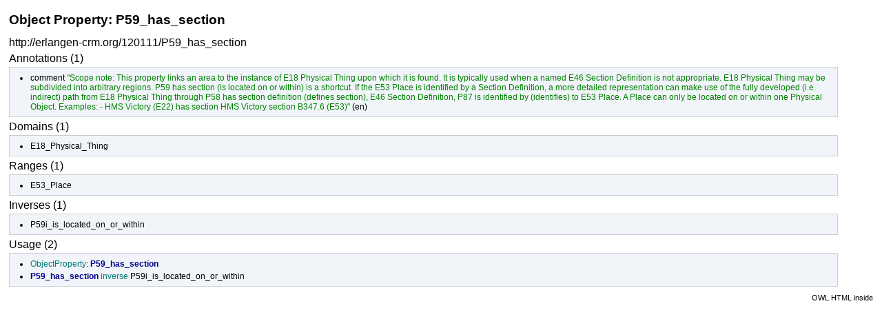

--- FILE ---
content_type: text/html; charset=UTF-8
request_url: http://erlangen-crm.org/docs/efrbroo/120219/objectproperties/P59hassection___-550439312.html
body_size: 2660
content:
<html><head>
<title>Object Property: P59_has_section</title>
<meta http-equiv='content-type' content='text/html;charset=utf8'>
<link rel='stylesheet' href='../default.css' type='text/css' />
</head>
<body>
<h1>Object Property: P59_has_section</h1>
<h2 class='summaryURI'>http://erlangen-crm.org/120111/P59_has_section</h2>
<h2>Annotations (1)</h2>
<div class='codebox' id='annotations_(1)'>
<ul>
<li>
<a href="../annotationproperties/comment___1501100887.html" title="http://www.w3.org/2000/01/rdf-schema#comment">comment</a> <span class='literal'>"Scope note:
This property links an area to the instance of E18 Physical Thing upon which it is found.
It is typically used when a named E46 Section Definition is not appropriate.
E18 Physical Thing may be subdivided into arbitrary regions.
P59 has section (is located on or within) is a shortcut. If the E53 Place is identified by a Section Definition, a more detailed representation can make use of the fully developed (i.e. indirect) path from E18 Physical Thing through P58 has section definition (defines section), E46 Section Definition, P87 is identified by (identifies) to E53 Place. A Place can only be located on or within one Physical Object.

Examples:
- HMS Victory (E22) has section HMS Victory section B347.6 (E53)" <span style='color: black;'>(en)</span></span></li>
</ul>
</div><!-- annotations (1) -->
<h2>Domains (1)</h2>
<div class='codebox' id='domains_(1)'>
<ul>
<li>
<a href="../classes/E18PhysicalThing___1635812340.html" title="http://erlangen-crm.org/120111/E18_Physical_Thing">E18_Physical_Thing</a></li>
</ul>
</div><!-- domains (1) -->
<h2>Ranges (1)</h2>
<div class='codebox' id='ranges_(1)'>
<ul>
<li>
<a href="../classes/E53Place___281478214.html" title="http://erlangen-crm.org/120111/E53_Place">E53_Place</a></li>
</ul>
</div><!-- ranges (1) -->
<h2>Inverses (1)</h2>
<div class='codebox' id='inverses_(1)'>
<ul>
<li>
<a href="P59iislocatedonorwit___218735194.html" title="http://erlangen-crm.org/120111/P59i_is_located_on_or_within">P59i_is_located_on_or_within</a></li>
</ul>
</div><!-- inverses (1) -->
<h2>Usage (2)</h2>
<div class='codebox' id='usage_(2)'>
<ul>
<li>
<span class='keyword'>ObjectProperty</span>: <span class='active-entity'>P59_has_section</span></li>
<li>
<span class='active-entity'>P59_has_section</span> <span class='keyword'>inverse</span> <a href="P59iislocatedonorwit___218735194.html" title="http://erlangen-crm.org/120111/P59i_is_located_on_or_within">P59i_is_located_on_or_within</a></li>
</ul>
</div><!-- usage (2) -->
<p class='footer'>
<a href='http://code.google.com/p/ontology-browser/' target='_blank'>OWL HTML inside</a></p>
</body></html>


--- FILE ---
content_type: text/css
request_url: http://erlangen-crm.org/docs/efrbroo/120219/default.css
body_size: 1464
content:
body {font-family: Verdana, Arial, sans-serif; font-size: 9pt; padding: 5px;}

img {border: none;}
img.button {position: relative; top: 8px;}

.literal {color: green;}
.annotation-uri {color: gray;}
.ontology-uri {color: #990099;}
.active-ontology-uri {color: #330033;}
.active-entity {color: darkblue; font-weight: bold;}

/* keywords - default cyan */
.keyword {color: #007777;}
.comment {color: #777777;}
.some {color: #770077;}
.only {color: #770077;}
.value {color: #770077;}
.min {color: #770077;}
.max {color: #770077;}
.exactly {color: #770077;}

div.codebox {overflow: hidden;
    background: #f1f5f9; width: 95%; padding: 5px;
    border-width: 1px; border-style: solid; border-color: #c7cfd5;
}

#queryform {background: #ddddff; padding: 5px;}
#most_used_classes {text-align: center;}

p.footer {font-size: 8pt; text-align: right;}

h1 {margin-top: 5px; font-size: 14pt; font-weight: bold;}
h2 {margin-top: 5px; margin-bottom: 3px; font-size: 12pt; font-weight: normal;}

a {text-decoration: none; color: black;}
a:hover {text-decoration: underline; color: blue;}

a.subsexpand {color: #555555; font-size: 7pt; text-decoration: underline; line-height: 180%;}

ul {margin-top: 1px; margin-bottom: 1px; margin-left: 1.5em; padding-left: 0.5em;}
li {margin-bottom: 0; margin-top: 2px; border: solid 1px #f1f5f9;}
li.expandable {list-style-type: none; margin-left: -1.5em;}
/*ul {margin-top: 1px; margin-bottom: 1px; margin-left: 10px; padding-left: 5px;}*/